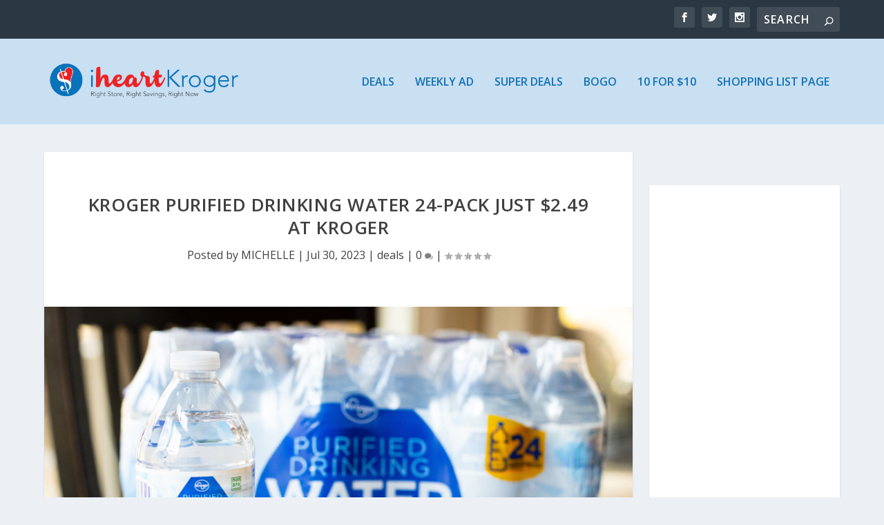

--- FILE ---
content_type: text/html; charset=utf-8
request_url: https://www.google.com/recaptcha/api2/aframe
body_size: 247
content:
<!DOCTYPE HTML><html><head><meta http-equiv="content-type" content="text/html; charset=UTF-8"></head><body><script nonce="Z_Bg-bQc-Bsw_vEdLLWR9w">/** Anti-fraud and anti-abuse applications only. See google.com/recaptcha */ try{var clients={'sodar':'https://pagead2.googlesyndication.com/pagead/sodar?'};window.addEventListener("message",function(a){try{if(a.source===window.parent){var b=JSON.parse(a.data);var c=clients[b['id']];if(c){var d=document.createElement('img');d.src=c+b['params']+'&rc='+(localStorage.getItem("rc::a")?sessionStorage.getItem("rc::b"):"");window.document.body.appendChild(d);sessionStorage.setItem("rc::e",parseInt(sessionStorage.getItem("rc::e")||0)+1);localStorage.setItem("rc::h",'1764424241659');}}}catch(b){}});window.parent.postMessage("_grecaptcha_ready", "*");}catch(b){}</script></body></html>

--- FILE ---
content_type: text/css
request_url: https://www.iheartkroger.com/wp-content/plugins/ShoppingList/public/css/slp_post.min.css?ver=1.0.2
body_size: 1138
content:
/*
 Plugin Name: Shopping List
 Author: Michelle McLain
 Version: 1.0.1
*/
:root{--site-theme-color-primary:#707070;--site-theme-color-10:#191919;--site-theme-color-20:#333333;--site-theme-color-30:#4c4c4c;--site-theme-color-40:#666666;--site-theme-color-50:#7f7f7f;--site-theme-color-60:#999999;--site-theme-color-70:#b2b2b2;--site-theme-color-80:#cccccc;--site-theme-color-90:#e5e5e5;--site-theme-color-95:#f2f2f2;--site-theme-color-96:#f4f4f4;--site-theme-color-97:#f7f7f7;--site-theme-color-98:#f9f9f9;--site-theme-color-99:#fcfcfc}.slp-item__wrapper{display:flex;flex-direction:row;margin-bottom:1em}.slp-item__wrapper a{display:inline}.slp-btn,.slp-btn:hover{width:36px;min-width:36px;height:20px;margin:10px 4px;padding:0;background-color:var(--site-theme-color-40);border-radius:5px;color:#fff}.slp-item__container{padding:.5em 4px;border-radius:8px;width:100%;background-color:var(--site-theme-color-95);border:1px solid var(--site-theme-color-90)}.slp-item__container:hover{background-color:var(--site-theme-color-90);border:1px solid var(--site-theme-color-80)}.slp-snackbar{position:fixed;bottom:0;left:50%;cursor:default;background-color:#323232;z-index:3;display:block;display:-webkit-flex;display:-ms-flexbox;display:flex;-webkit-justify-content:space-between;-ms-flex-pack:justify;justify-content:space-between;font-family:Roboto,Helvetica,Arial,sans-serif;will-change:transform;-webkit-transform:translate(0,80px);transform:translate(0,80px);transition:transform .25s cubic-bezier(.4,0,1,1);transition:transform .25s cubic-bezier(.4,0,1,1),-webkit-transform .25s cubic-bezier(.4,0,1,1);pointer-events:none}@media (max-width:479px){.slp-snackbar{width:100%;left:0;min-height:48px;max-height:80px}}@media (min-width:480px){.slp-snackbar{min-width:288px;max-width:568px;border-radius:2px;-webkit-transform:translate(-50%,80px);transform:translate(-50%,80px)}}.slp-snackbar--active{-webkit-transform:translate(0,0);transform:translate(0,0);pointer-events:auto;transition:transform .25s cubic-bezier(0,0,.2,1);transition:transform .25s cubic-bezier(0,0,.2,1),-webkit-transform .25s cubic-bezier(0,0,.2,1)}@media (min-width:480px){.slp-snackbar--active{-webkit-transform:translate(-50%,0);transform:translate(-50%,0)}}.slp-snackbar__text{padding:14px 12px 14px 24px;vertical-align:middle;color:#fff;float:left}.slp-snackbar__action,.slp-snackbar__action:hover{background:0 0;border:none;color:var(--site-theme-color-80);float:right;padding:14px 24px 14px 12px;font-family:Roboto,Helvetica,Arial,sans-serif;font-size:14px;font-weight:500;text-transform:uppercase;line-height:1;letter-spacing:0;overflow:hidden;outline:0;opacity:0;pointer-events:none;cursor:pointer;text-decoration:none;text-align:center;-webkit-align-self:center;-ms-flex-item-align:center;-ms-grid-row-align:center;align-self:center}.slp-snackbar__action::-moz-focus-inner{border:0}.slp-snackbar__action:not([aria-hidden]){opacity:1;pointer-events:auto}.slp-tooltip{-webkit-transform:scale(0);transform:scale(0);-webkit-transform-origin:top center;transform-origin:top center;z-index:999;background:rgba(97,97,97,.9);border-radius:2px;color:#fff;display:inline-block;font-size:10px;font-weight:500;line-height:14px;max-width:170px;position:fixed;top:-500px;left:-500px;padding:8px;text-align:center}.slp-tooltip.is-active{-webkit-animation:pulse .2s cubic-bezier(0,0,.2,1) forwards;animation:pulse .2s cubic-bezier(0,0,.2,1) forwards}

--- FILE ---
content_type: text/javascript
request_url: https://www.iheartkroger.com/wp-content/plugins/ShoppingList/public/js/slpPost.min.js?ver=1.0.2
body_size: 1363
content:
/*
 Plugin Name: Shopping List
 Author: Michelle McLain
 Version: 1.0.1
*/
"use strict";var slpParsePost=function(){var e=JSON.parse(slp_options.slp_custom_coupon_types),t=[];t.push({color:slp_options.slp_default_coupon_type_color});for(var n=0;n<e.length;n++)t.push({match:e[n].match.split(","),color:e[n].color,class:"slp-coupon-type-"+(n+1).toString()});var i=new RegExp(["-","–"].join("|"),"g"),s=function(e){window.slpActiveShoppingList||(window.slpActiveShoppingList=new slpShoppingList),this.innerText="✓";for(var t=this.parentElement,n=t.parentElement,i=t.querySelector(".slp-item__container"),s=i.querySelector(".slp-item").innerHTML,o=i.querySelectorAll(".slp-coupon"),l=[],a=0;a<o.length;a++)l.push({description:o[a].innerHTML,classes:o[a].classList});for(var r="Uncategorized",d=n;d.previousElementSibling;)if((d=d.previousElementSibling).matches("h1,h2,h3,h4,h5,h6")){""!=d.innerText.trim()&&(r=d.innerText);break}window.slpActiveShoppingList.addItem(s,l,r);var p="item added ("+window.slpActiveShoppingList.items.length+")";slpShowSnackbar(p,{text:"My List",callback:function(e){window.location.href=slp_options.shopping_list_page_permalink}})},o=function(e,n){if(null!==n.innerText.trim().slice(0,1).match(i)){n.classList.add("slp-coupon");for(var s=n.innerText,o=1;o<t.length;o++){var l=new RegExp(t[o].match.join("|"),"ig");if(s.match(l)){n.classList.add(t[o].class);break}}e.insertAdjacentElement("afterend",n)}else for(;n.firstChild;)n.firstChild.nodeType==Node.TEXT_NODE?(e.insertAdjacentText("afterend",n.firstChild.textContent),n.firstChild.remove()):n.firstChild.nodeType==Node.ELEMENT_NODE&&e.insertAdjacentElement("afterend",n.firstChild)};document.querySelectorAll("p.slp-parse").forEach(function(e){var t=document.createElement("span");t.classList.add("slp-item__wrapper");var n=document.createElement("span");n.classList.add("slp-item__container");var i=document.createElement("br"),l=document.createElement("span");for(l.classList.add("slp-item");e.firstChild;){if((r=e.firstChild).nodeType!=Node.TEXT_NODE&&(r.nodeType!=Node.ELEMENT_NODE||"br"===r.tagName.toLowerCase())){i=r;break}l.appendChild(r)}n.appendChild(l),n.appendChild(i);for(var a=document.createElement("span");e.firstChild;){var r;(r=e.firstChild).nodeType==Node.TEXT_NODE||r.nodeType==Node.ELEMENT_NODE&&"br"!==r.tagName.toLowerCase()?a.appendChild(r):(o(i,a),i=r,n.appendChild(i),a=document.createElement("span"))}a.firstChild&&o(i,a),e.appendChild(t),t.appendChild(n);var d=document.createElement("button");if(d.classList.add("slp-btn"),d.innerText="+",d.addEventListener("click",s),t.prepend(d),slp_options.slp_show_ad_button_tooltips){var p=document.createElement("div");p.classList.add("slp-tooltip"),p.innerText=slp_options.slp_ad_button_tooltips_text,d.insertAdjacentElement("afterend",p),d.addEventListener("mouseenter",function(e){var t=d.getBoundingClientRect(),n=t.left+t.width/2,i=p.offsetWidth/2*-1;n+i<0?(p.style.left="0",p.style.marginLeft="0"):(p.style.left=n+"px",p.style.marginLeft=i+"px"),p.style.top=t.top+t.height+10+"px",p.classList.add("is-active")}),d.addEventListener("mouseleave",function(){p.classList.remove("is-active")})}})};"complete"===document.readyState||"loading"!==document.readyState&&!document.documentElement.doScroll?slpParsePost():document.addEventListener("DOMContentLoaded",slpParsePost);

--- FILE ---
content_type: text/javascript
request_url: https://www.iheartkroger.com/wp-content/plugins/ShoppingList/public/js/slpShoppingList.min.js?ver=1.0.2
body_size: 13897
content:
/*
 Plugin Name: Shopping List
 Author: Michelle McLain
 Version: 1.0.1
*/
"use strict";var slpPanelAuxAnchor,slpStatus,slpIcons;!function(e){e[e.top=0]="top",e[e.right=1]="right",e[e.bottom=2]="bottom",e[e.left=3]="left"}(slpPanelAuxAnchor||(slpPanelAuxAnchor={})),function(e){e[e.Current=0]="Current",e[e.Purchased=1]="Purchased"}(slpStatus||(slpStatus={})),function(e){e.ADD="add",e.ARROW_DOWN="keyboard_arrow_down",e.ARROW_LEFT="keyboard_arrow_left",e.ARROW_RIGHT="keyboard_arrow_right",e.ARROW_UP="keyboard_arrow_up",e.CART="shopping_cart",e.CLOSE="close",e.DELETE="delete",e.INFO="info",e.MENU="menu",e.REMOVE="remove_circle",e.REMOVE_ALL="remove_circle_outline"}(slpIcons||(slpIcons={}));var slpShoppingList=function(){function e(){this.guid=(new Date).getTime(),this.options=new slpShoppingListOptions(this),this.items=[],this._getUserList(),this.ui=new slpUI(this),this._postInfo=null,this._postIds=null,e.toCurrency=new Intl.NumberFormat("en-US",{style:"decimal",useGrouping:!0,minimumIntegerDigits:1,minimumFractionDigits:2,maximumFractionDigits:2})}return Object.defineProperty(e.prototype,"categories",{get:function(){for(var e=[],t=new Array,s=0;s<this.items.length;s++){var i=this.items[s].category.toLowerCase(),n=e.indexOf(i);n<0?(e.push(i),t.push([this.items[s]])):t[n].push(this.items[s])}-1===e.indexOf("uncategorized")&&(e.push("uncategorized"),t.push([])),-1===e.indexOf(slpUI.statusNames[slpStatus.Purchased])&&(e.push(slpUI.statusNames[slpStatus.Purchased]),t.push([]));var a=[];for(s=0;s<e.length;s++)a.push(new slpItemCategory(this,e[s],t[s]));var l=[];return l.push("uncategorized"),l.push(slpUI.statusNames[slpStatus.Purchased]),a.sort(function(e,t){var s=l.indexOf(e.name),i=l.indexOf(t.name);return(s=-1==s?l.length-2.5:s)-(i=-1==i?l.length-2.5:i)}),a},enumerable:!0,configurable:!0}),Object.defineProperty(e.prototype,"couponTypes",{get:function(){var e=[];e.push({color:slp_options.slp_default_coupon_type_color});for(var t=JSON.parse(slp_options.slp_custom_coupon_types),s=0;s<t.length;s++)e.push({match:t[s].match.split(","),color:t[s].color,class:slpUI.classes.COUPON_TYPE_BASE+(s+1).toString()});return e},enumerable:!0,configurable:!0}),Object.defineProperty(e.prototype,"postIDs",{get:function(){for(var e=[],t=0;t<this.items.length;t++)-1===e.indexOf(this.items[t].postInfo.id)&&e.push(this.items[t].postInfo.id);return e.sort(),e},enumerable:!0,configurable:!0}),Object.defineProperty(e.prototype,"postsInfo",{get:function(){if(null===this._postInfo){this._postIds=[],this._postInfo=[];for(var e=0;e<this.items.length;e++)-1===this._postIds.indexOf(this.items[e].postID)&&(this._postIds.push(this.items[e].postID),this._postInfo.push(this.items[e].postInfo))}return this._postInfo},enumerable:!0,configurable:!0}),Object.defineProperty(e.prototype,"totalCartCost",{get:function(){for(var e=0,t=0;t<this.items.length;t++)this.items[t].status===slpStatus.Purchased&&(e+=this.items[t].cost);return e},enumerable:!0,configurable:!0}),e.prototype.getPostInfo=function(e){null===this._postInfo&&this.postsInfo;var t=this._postIds.indexOf(e);return t<0?null:this._postInfo[t]},e.prototype.getPostCategories=function(){return this.postsInfo.map(function(e){return e.categories[0].name})},e.prototype.addItem=function(e,t,s){void 0===s&&(s="Uncategorized");for(var i=new slpItem(this,e,s),n=0;n<t.length;n++)i.addCoupon(t[n]);return this.items.push(i),this._setUserList(),i},e.prototype.receive=function(e){this._parseList(e),this._setUserList(),this.ui.started&&(this.ui.resetLeftPanel(),this.ui.listUI.render())},e.prototype.save=function(){this._setUserList()},Object.defineProperty(e.prototype,"JSON",{get:function(){return JSON.stringify(this,e.stringifyReplacer)},enumerable:!0,configurable:!0}),e.prototype.clearList=function(){localStorage.removeItem(e.listStorageKey),this.items=[],this.ui.started&&this.ui.listUI.render()},e.parseHtml=function(e){var t={text:"",link:"",html:""},s=document.createElement("span");for(s.innerHTML=e,t.text=s.innerText,t.link=null;s.querySelector("a");){var i=s.querySelector("a");""!=i.innerText&&!t.link&&t.text.includes(i.innerText)&&(t.link=i.href);for(var n=i.parentElement;i.firstChild;)n.insertBefore(i.firstChild,i);n.removeChild(i)}var a=function(e){for(var t=0;t<e.children.length;t++){var s=e.children[t];if(s.innerText==e.innerText){var i=a(s);return null===i?s:i}}return null},l=a(s);return l&&(l.innerHTML=t.text),t.html=s.innerHTML.replace(t.text,"%s").trim(),t.text=t.text.trim(),t},e.stringifyReplacer=function(e,t){return e.match(/^(shoppingList|item)$/)?t.guid:(e.match(/^(ui|options|toCurrency|JSON|element|container|visible)$/)&&(t=void 0),t)},e.prototype._getUserList=function(){var t=JSON.parse(localStorage.getItem(e.listStorageKey));this._parseList(t)},e.prototype._parseList=function(e){if(this.items=[],e){this.guid=e.guid;for(var t=0;t<e.items.length;t++){var s=new slpItem(this,null,null);s.revive(e.items[t]),this.items.push(s)}}},e.prototype._setUserList=function(){localStorage.setItem(e.listStorageKey,this.JSON)},e.listStorageKey="slp-shopping-list",e}(),slpItem=function(){function e(e,t,s){this.container=void 0,this.coupons=[],this.element=void 0,this.link=null,this.shoppingList=e,null===t&&null===s||(this._originalDescription=t,this._category=s,this._status=slpStatus.Current,this._postInfo=window.slp_post,this.guid=(new Date).getTime(),this.parseHTML())}return Object.defineProperty(e.prototype,"avgCost",{get:function(){return this.cost/this._quantity},enumerable:!0,configurable:!0}),Object.defineProperty(e.prototype,"category",{get:function(){return this._status===slpStatus.Purchased?"purchased":"Uncategorized"===this._category&&this.isDeal()?"deals":this._category},set:function(e){this._category!==e&&(this._category=e,this.shoppingList.save(),this.container&&this.shoppingList.ui.listUI.moveItemToCategory(this,this._category))},enumerable:!0,configurable:!0}),Object.defineProperty(e.prototype,"cost",{get:function(){var e;return e=this._bogo?this.shoppingList.options.trueBOGO?this._price*Math.ceil(this._quantity/2):this._price*this._quantity/2:this._price*this._quantity,e-=this.couponsValue},enumerable:!0,configurable:!0}),Object.defineProperty(e.prototype,"couponsValue",{get:function(){for(var e=0,t=0;t<this.coupons.length;t++)e+=this.coupons[t].value*this.coupons[t].quantity;return Math.round(100*e)/100},enumerable:!0,configurable:!0}),Object.defineProperty(e.prototype,"hasCoupons",{get:function(){return this.coupons.length>0},enumerable:!0,configurable:!0}),Object.defineProperty(e.prototype,"htmlDescription",{get:function(){var e=document.createElement("span");return e.classList.add(slpUI.classes.ITEM),e.innerHTML=this._HTML.replace("%s",this._description),e},enumerable:!0,configurable:!0}),Object.defineProperty(e.prototype,"name",{get:function(){return"slpItem"},enumerable:!0,configurable:!0}),Object.defineProperty(e.prototype,"postInfo",{get:function(){return this._postInfo||(this._postInfo={id:"-1",title:"User Custom Items",categories:[{id:-1,name:"User Custom Items"}]}),this._postInfo},enumerable:!0,configurable:!0}),Object.defineProperty(e.prototype,"postID",{get:function(){return this.postInfo.id},enumerable:!0,configurable:!0}),Object.defineProperty(e.prototype,"postTitle",{get:function(){return this.postInfo.title},enumerable:!0,configurable:!0}),Object.defineProperty(e.prototype,"quantity",{get:function(){return this._quantity?this._quantity:0},set:function(e){if(this._quantity!==e){this._quantity=e,this.shoppingList.save();var t="."+slpUI.classes.ATTRIBUTE_QUANTITY+">input";this.element&&(this.element.querySelector(t).value=e.toString(),0==this._quantity?this.container.classList.add(slpUI.classes.IS_ZERO):this.container.classList.remove(slpUI.classes.IS_ZERO),this.checkDOM())}},enumerable:!0,configurable:!0}),Object.defineProperty(e.prototype,"description",{get:function(){return this._description},set:function(e){this._description!==e&&(this._description=e,this.shoppingList.save(),this.element&&(this.element.querySelector("."+slpUI.classes.ATTRIBUTE_ITEM_DESCRIPTION+">span").innerHTML=this.htmlDescription.innerHTML))},enumerable:!0,configurable:!0}),Object.defineProperty(e.prototype,"bogo",{get:function(){return this._bogo},set:function(e){this._bogo!==e&&(this._bogo=e,this.shoppingList.save(),this.checkDOM())},enumerable:!0,configurable:!0}),Object.defineProperty(e.prototype,"price",{get:function(){return this._price},set:function(e){this._price!==e&&(this._price=e,this.shoppingList.save(),this.element&&this.coupons.length>0&&(this.element.querySelector("."+slpUI.classes.ORIG_ITEM_COST).textContent=slpShoppingList.toCurrency.format(this._price)),this.checkDOM())},enumerable:!0,configurable:!0}),Object.defineProperty(e.prototype,"status",{get:function(){return this._status},set:function(e){this._status!==e&&(this._status=e,this.element&&(this._status===slpStatus.Purchased?(this.container.classList.add(slpUI.classes.IS_PURCHASED),this.shoppingList.ui.listUI.moveItemToCategory(this,"PURCHASED")):(this.container.classList.remove(slpUI.classes.IS_PURCHASED),this.shoppingList.ui.listUI.moveItemToCategory(this,this._category)),this.shoppingList.ui.shoppingView&&(document.querySelector("#"+slpUI.ids.CART_TOTAL_COST+">span").textContent=slpShoppingList.toCurrency.format(this.shoppingList.totalCartCost))),this.shoppingList.save())},enumerable:!0,configurable:!0}),e.prototype.isDeal=function(){return 1===this.postInfo.categories.length&&"deals"===this.postInfo.categories[0].name.toLowerCase()},Object.defineProperty(e.prototype,"visible",{get:function(){if(this.container)return!(null===this.container.offsetParent)},enumerable:!0,configurable:!0}),Object.defineProperty(e.prototype,"filteredOut",{get:function(){if(this.element){var e=this.shoppingList.ui.filter;return"all"!==e.toLowerCase()&&("deals"===e.toLowerCase()?!this.isDeal():this.postID!==e)}},enumerable:!0,configurable:!0}),e.prototype.addCoupon=function(e){var t=new slpCoupon(this,e);if(this.coupons.push(t),this.container){var s=this.container.querySelector("."+slpUI.classes.COUPONS_CONTAINER);if(s){var i=slpListUI.createCouponElement(t);s.lastElementChild.insertAdjacentElement("beforebegin",i)}else s=slpListUI.createCouponsContainerElement(this),this.container.appendChild(s)}return t},e.prototype.checkDOM=function(){var e="."+slpUI.classes.ITEM_COST+">span",t=this.container.querySelector(e);t&&(t.textContent=slpShoppingList.toCurrency.format(this.cost)),e="."+slpUI.classes.AVG_ITEM_COST+">span",(t=this.container.querySelector(e))&&(t.textContent=slpShoppingList.toCurrency.format(this.avgCost)),e="."+slpUI.classes.ATTRIBUTE_COUPON_TEXT+">span",this.container.querySelectorAll(e).forEach(function(e,t){0===t&&(e.textContent=slpUI.text.COUPON_ITEM_START_PRICE.replace("%s",(this.bogo?"BOGO and ":"")+"coupons")),1===t&&(e.textContent=slpUI.text.COUPON_ITEM_FINISH_PRICE.replace("%s",(this.bogo?"BOGO and ":"")+"coupons"))}.bind(this)),this.shoppingList.ui.listUI.updateVisibleSummary()},e.prototype.createElement=function(){if(this.shoppingList.ui.started)return this.element=slpListUI.createItemElment(this),this.element.slpItem=this,this.element},e.prototype.parseHTML=function(){var e=slpShoppingList.parseHtml(this._originalDescription);this._description=e.text,this.link=e.link,this._HTML=e.html,this._bogo=/^bogo |^bogo, | bogo | bogo,| bogo$/i.test(this._description),this._quantity=this._bogo&&this.shoppingList.options.trueBOGO?2:1;var t=/(([0-9]+)\/)?\$([0-9]*\.?[0-9]*)(\/([0-9]+))?/g.exec(this._description);this._price=0,t&&(t[2]?this._price=parseFloat(t[3])/parseFloat(t[2]):this._price=parseFloat(t[3]))},e.prototype.remove=function(){this.container&&this.container.remove(),this.shoppingList.items.splice(this.shoppingList.items.indexOf(this),1),this.shoppingList.save(),this.shoppingList.ui.listUI.checkList()},e.prototype.revive=function(e){var t=function(e,t){return t in e};for(var s in this.coupons=[],e){var i=[];if(t(e,s)&&(i=e[s]),"coupons"===s)for(var n=0;n<i.length;n++){var a=new slpCoupon(null,null);a.revive(this,i[n]),this.coupons.push(a)}else"shoppingList"!==s&&t(e,s)&&(this[s]=e[s])}return this},e}(),slpItemCategory=function(){function e(e,t,s){this._element=void 0,this.shoppingList=e,this._name=t,this._items=s}return Object.defineProperty(e.prototype,"element",{get:function(){return this._element},enumerable:!0,configurable:!0}),Object.defineProperty(e.prototype,"items",{get:function(){return this._items},enumerable:!0,configurable:!0}),Object.defineProperty(e.prototype,"name",{get:function(){return this._name},enumerable:!0,configurable:!0}),e.prototype.createElement=function(){if(this.shoppingList.ui.started)return this._element=slpListUI.createCategoryElement(this),this._element.slpItemCategory=this,this._element},e}(),slpCoupon=function(){function e(t,s){this.element=void 0,null===t&&null===s||(this._type=null,this._originalDescription=s.description,this.item=t,this._quantity=0,this.parseHTML(),s.classes&&s.classes.length>1&&(this._type=parseInt(s.classes[1].replace(e.classes.COUPON_TYPE_,""))))}return Object.defineProperty(e.prototype,"description",{get:function(){return this._description},set:function(e){this._description!==e&&(this._description=e,this.item.shoppingList.save(),this.element&&(this.element.querySelector("."+slpUI.classes.ATTRIBUTE_COUPON_DESCRIPTION+">span").innerHTML=this.description))},enumerable:!0,configurable:!0}),Object.defineProperty(e.prototype,"index",{get:function(){return this.item.coupons.indexOf(this)},enumerable:!0,configurable:!0}),Object.defineProperty(e.prototype,"name",{get:function(){return"slpCoupon"},enumerable:!0,configurable:!0}),Object.defineProperty(e.prototype,"nextCoupon",{get:function(){return this.index+1<this.item.coupons.length?this.item.coupons[this.index+1]:null},enumerable:!0,configurable:!0}),Object.defineProperty(e.prototype,"previousCoupon",{get:function(){return this.index-1>=0?this.item.coupons[this.index-1]:null},enumerable:!0,configurable:!0}),Object.defineProperty(e.prototype,"quantity",{get:function(){return this._quantity},set:function(e){this._quantity!==e&&(this._quantity=e,this.item.shoppingList.save(),this.element&&(this.element.querySelector("."+slpUI.classes.ATTRIBUTE_QUANTITY+">input").value=this.quantity.toString(),0==this._quantity?this.element.classList.add(slpUI.classes.IS_ZERO):this.element.classList.remove(slpUI.classes.IS_ZERO),this.item.checkDOM()))},enumerable:!0,configurable:!0}),Object.defineProperty(e.prototype,"type",{get:function(){return this._type},enumerable:!0,configurable:!0}),Object.defineProperty(e.prototype,"value",{get:function(){return this._value},set:function(e){if(this._value!==e&&(this._value=e,this.item.shoppingList.save(),this.element)){var t=this.element.querySelector("."+slpUI.classes.ATTRIBUTE_COST);t.classList.add(slpUI.classes.IS_NEGATIVE),t.querySelector("span").textContent=slpShoppingList.toCurrency.format(this.value),this.item.checkDOM()}},enumerable:!0,configurable:!0}),e.prototype.parseHTML=function(){var e=slpShoppingList.parseHtml(this._originalDescription);this._description=e.text,this.link=e.link,this._HTML=e.html;var t=/B([0-9]?)G([0-9]?)/i.exec(this._description);if(t)this._value=this.item.price*parseInt(t[2]);else{var s=/(([0-9]+)\/)?\$([0-9]*\.?[0-9]*)(\/([0-9]+))?/g.exec(this._description);s&&(this._value=parseFloat(s[3]))}isNaN(this._value)&&(this._value=0)},e.prototype.remove=function(){if(this.element&&this.element.remove(),this.item.coupons.splice(this.item.coupons.indexOf(this),1),0===this.item.coupons.length){var e=this.item.container.querySelector("."+slpUI.classes.COUPONS_CONTAINER);e.style.height=e.offsetHeight+"px",setTimeout(function(){e.style.height="0"},0),setTimeout(function(){e.remove()},1500)}this.item.shoppingList.save(),this.item.checkDOM()},e.prototype.revive=function(e,t){for(var s in t)s in t&&(this[s]=t[s]);return this.item=e,this},e.classes={COUPON_TYPE_:"slp-coupon-type-"},e}(),slpUI=function(){function e(e){this.hasHistoryForward=[!1,!1,!1],this.shoppingList=e,this._edit=!1,this._element=null,this._currentStatus=slpStatus.Current,this._filter="All",this._started=!1,this._initialized=!1,this._deleteMode=!1,this._shoppingView=!1,this.openPanels=[],history.replaceState({stateIndex:0},document.title)}return Object.defineProperty(e.prototype,"currentStatus",{get:function(){return this._currentStatus},set:function(t){if(this._currentStatus!=t){switch(t){case slpStatus.Current:this.listUI.container.classList.remove(e.classes.PURCHASED_LIST);break;case slpStatus.Purchased:this.listUI.container.classList.add(e.classes.PURCHASED_LIST)}this._currentStatus=t,this.centerPanel.headerMain.title=this.listUI.currentListTitle,this.listUI.checkList()}},enumerable:!0,configurable:!0}),Object.defineProperty(e.prototype,"deleteMode",{get:function(){return this._deleteMode},set:function(t){t!==this._deleteMode&&(t?(this.centerPanel.headerDelete.show(),this.listUI.container.classList.add(e.classes.DELETE_MODE)):(this.centerPanel.headerDelete.hide(),this.listUI.container.classList.remove(e.classes.DELETE_MODE)),this._deleteMode=t)},enumerable:!0,configurable:!0}),Object.defineProperty(e.prototype,"filter",{get:function(){return this._filter},set:function(t){if(this._filter!=t){this._filter=t,this.centerPanel.headerMain.title=this.listUI.currentListTitle;for(var s=0;s<this.shoppingList.items.length;s++){var i=this.shoppingList.items[s],n=i.container;i.filteredOut?n.classList.add(e.classes.IS_FILTERED):n.classList.remove(e.classes.IS_FILTERED)}this.listUI.checkList()}},enumerable:!0,configurable:!0}),Object.defineProperty(e.prototype,"shoppingView",{get:function(){return this._shoppingView},set:function(t){if(t!==this._shoppingView){t?(document.querySelector("#"+e.ids.CART_TOTAL_COST+" span").textContent=slpShoppingList.toCurrency.format(this.shoppingList.totalCartCost),this.listUI.container.classList.add(e.classes.SHOPPING_VIEW),this.centerPanel.headerShop.show()):(this.listUI.container.classList.remove(e.classes.SHOPPING_VIEW),this.centerPanel.headerShop.hide());var s="."+e.classes.ATTRIBUTE_QUANTITY+">input";t?this.listUI.container.querySelectorAll(s).forEach(function(e){e.setAttribute("disabled",null)}):this.listUI.container.querySelectorAll(s).forEach(function(e){e.removeAttribute("disabled")}),this._shoppingView=t,this.listUI.checkList()}},enumerable:!0,configurable:!0}),Object.defineProperty(e.prototype,"started",{get:function(){return this._started},enumerable:!0,configurable:!0}),Object.defineProperty(e.prototype,"initialized",{get:function(){return this._initialized},enumerable:!0,configurable:!0}),e.prototype.callServer=function(e,t){var s=new XMLHttpRequest;return new Promise(function(i,n){s.onreadystatechange=function(){if(s.readyState===XMLHttpRequest.DONE)if(s.status>=200&&s.status<=300){var t=this.responseText,a=JSON.parse(t);a?a.request==e&&"success"==a.result?i({status:s.status,data:a.data}):(201===s.status&&(window.slp_telemetry=a.data),n({status:s.status,errorMessage:a.errorMessage})):n({status:s.status,errorMessage:"bad json"})}else n({status:s.status,errorMessage:s.statusText})},s.open("POST",window.location.href,!0),s.setRequestHeader("Content-Type","application/json"),s.send(JSON.stringify({command:e,data:t}))})},e.prototype.initialize=function(t){for(this._element=t;t.firstChild;)t.removeChild(t.firstChild);var s=document.createElement("div");s.id=e.ids.PANEL_LEFT,t.appendChild(s),this.leftPanel=new slpPanelAux(this,s,slpPanelAuxAnchor.left),(s=document.createElement("div")).id=e.ids.PANEL_CENTER,t.appendChild(s),this.centerPanel=new slpShoppingListPanel(this,s),(s=document.createElement("div")).id=e.ids.PANEL_RIGHT,t.appendChild(s),this.rightPanel=new slpPanelAux(this,s,slpPanelAuxAnchor.right),(s=document.createElement("div")).id=e.ids.PANEL_MENU,document.body.firstElementChild.appendChild(s),this.menuPanel=new slpPanelAux(this,s,slpPanelAuxAnchor.top);var i=document.querySelector("header"),n=slpFormFactory.createButton({icon:slpIcons.MENU});return n.id=e.ids.MENU_BUTTON,i.appendChild(n),this.menuPanelTrigger=n,(s=document.createElement("div")).id=e.ids.VISIBLE_SUMMARY,this.visibleItemCountEl=document.createElement("span"),this.visibleItemCountEl.id=e.ids.VISIBLE_COUNT,s.appendChild(this.visibleItemCountEl),this.visibleItemCostEl=document.createElement("span"),this.visibleItemCostEl.id=e.ids.VISIBLE_COST,s.appendChild(this.visibleItemCostEl),document.body.querySelector("main").appendChild(s),this._initialized=!0,this},e.prototype.start=function(){if(!this._element)throw new Error("Must initialie UI before starting.");return this.menuPanelTrigger.addEventListener("click",function(e){this.menuPanel.show()}.bind(this)),this.startMenuAuxPanel(),this.startLeftAuxPanel(),this.rightPanel.action={text:"Done",icon:slpIcons.ARROW_RIGHT,callback:this.rightPanel.hide},document.body.addEventListener("click",function(e){e.srcElement===document.body&&this.openPanels.length&&this.openPanels[this.openPanels.length-1].hide()}.bind(this)),window.addEventListener("popstate",function(e){this.openPanels.length>e.state.stateIndex&&this.openPanels[this.openPanels.length-1].hide()}.bind(this)),this.listUI=new slpListUI(this),this._started=!0,this.listUI.render(),this},e.prototype.resetLeftPanel=function(){this.leftPanel.clear(),this.startLeftAuxPanel()},e.prototype.startMenuAuxPanel=function(){this.menuPanel.title="Shopping List",this.menuPanel.action={text:"",icon:slpIcons.MENU,callback:this.menuPanel.hide},this.menuPanel.addList(null,[{val:"transfer".toString(),key:"Transfer List",icon:"transfer_list"},{val:"receive".toString(),key:"Receive List",icon:"receive_list"},{val:"clear".toString(),key:"Clear List",icon:"clear_list"}],function(e){var t=this;switch(e.srcElement.getAttribute("data-val")){case"clear":this.shoppingList.clearList();break;case"transfer":this.callServer("transfer",this.shoppingList.JSON).then(function(e){slpShowDialog(e.data.code,"<p>Select receive and enter the code above on another device in the next five minutes to transfer your list.</p>")}).catch(function(e){slpShowSnackbar("Error: "+e.errorMessage)});break;case"receive":var s=prompt("Please enter your code:","");if(""===s)return;this.callServer("receive",s.toUpperCase()).then(function(e){t.shoppingList.receive(e.data)}).catch(function(e){slpShowSnackbar("Error: "+e.errorMessage)})}this.menuPanel.hide()}.bind(this),null,["app-menu"]),this.menuPanel.addList(null,[{val:"shopping".toString(),key:"Shopping View",icon:"not_checked"}],function(e){for(var t=e.srcElement;"li"!=t.tagName.toLowerCase()&&t.parentElement;)t=t.parentElement;this.shoppingView="shopping"==t.getAttribute("data-val"),t.setAttribute("data-val",this.shoppingView?"planning":"shopping"),t.querySelector("i").textContent=this.shoppingView?"checked":"not_checked"}.bind(this),null,["app-menu"]),this.menuPanel.addList(null,[{val:this.shoppingList.options.trueBOGO?"false":"true",key:"True BOGO",icon:this.shoppingList.options.trueBOGO?"checked":"not_checked"}],function(e){for(var t=e.srcElement;"li"!=t.tagName.toLowerCase()&&t.parentElement;)t=t.parentElement;this.shoppingList.options.trueBOGO="true"==t.getAttribute("data-val"),t.setAttribute("data-val",this.shoppingList.options.trueBOGO?"false":"true"),t.querySelector("i").textContent=this.shoppingList.options.trueBOGO?"checked":"not_checked"}.bind(this),null,["app-menu"]),""!=slp_options.shopping_help_page_permalink&&this.menuPanel.addList(null,[{val:"help".toString(),key:"Help",icon:"help"}],function(e){window.open(slp_options.shopping_help_page_permalink,"_blank"),this.menuPanel.hide()}.bind(this),null,["app-menu"]),this.menuPanel.addList(null,[{val:"print".toString(),key:"Print List",icon:"print"}],function(e){setTimeout(window.print,1),this.menuPanel.hide(),window.print()}.bind(this),null,["app-menu"])},e.prototype.startLeftAuxPanel=function(){this.leftPanel.title="Select List:",this.leftPanel.action={text:"",icon:slpIcons.CLOSE,callback:this.leftPanel.hide},this.leftPanel.addList("Lists:",[{val:slpStatus.Current.toString(),key:"Current"},{val:slpStatus.Purchased.toString(),key:"Purchased"}],function(e){this.currentStatus=parseInt(e.srcElement.getAttribute("data-val")),this.leftPanel.hide()}.bind(this),this._currentStatus.toString());for(var e=[{val:"All",key:"All"}],t=!1,s=function(s){if(i.shoppingList.items[s].isDeal())t||(e.splice(1,0,{val:"Deals",key:"Deals"}),t=!0);else{var n={val:i.shoppingList.items[s].postInfo.id,key:i.shoppingList.items[s].postInfo.title};0==e.filter(function(e){return e.key==n.key}).length&&e.push(n)}},i=this,n=0;n<this.shoppingList.items.length;n++)s(n);this.leftPanel.addList("Filters:",e,function(e){this.filter=e.srcElement.getAttribute("data-val"),this.leftPanel.hide()}.bind(this),e[0].val)},e.createHeaderButton=function(e,t,s){return void 0===t&&(t=void 0),void 0===s&&(s=!0),slpFormFactory.createButton({classes:[slpShoppingListPanelHeader.classes.PANEL_HEADER_BASE+slpShoppingListPanelHeader.classes._BUTTON],text:e,icon:t,iconOnLeft:s})},e.createHeaderSpan=function(e,t,s){void 0===t&&(t=void 0),void 0===s&&(s=!0);var i=slpFormFactory.createButton({classes:[slpShoppingListPanelHeader.classes.PANEL_HEADER_BASE+slpShoppingListPanelHeader.classes._TEXT],text:e,icon:t,iconOnLeft:s}),n=document.createElement("span");for(n.classList.add(slpShoppingListPanelHeader.classes.PANEL_HEADER_BASE+slpShoppingListPanelHeader.classes._TEXT);i.firstElementChild;)n.appendChild(i.firstElementChild);return n},e.attributes={CATEGORY:"data-category",DATA_FOR:"data-for"},e.classes={DELETE_MODE:"is-delete-mode",COUPON_TYPE_BASE:"slp-coupon-type-",PURCHASED_LIST:"is-purchased-list",SHOPPING_VIEW:"is-shopping-view",COUPONS_CONTAINER:"slp-coupons__container",COUPON_CONTAINER:"slp-coupon__container",CATEGORY_CONTAINER:"slp-category__container",CATEGORY_WRAPPER:"slp-category__wrapper",CATEGORY:"slp-category",ELEMENT_CONTAINER:"slp-element__container",ICONS:"slp-icons",ITEM:"slp-item",ITEM_CONTAINER:"slp-item__container",ITEM_COUPON_LIST:"slp-item-coupon-list",ITEM_COUPON_LIST_ITEM:"slp-item-coupon-list-item",PANEL_ROW:"panel-row",PANEL_SUBHEADER:"panel-subheader",ATTRIBUTE:"slp-att",ATTRIBUTE_DEL_AND_QTY:"slp-att-del-and-qty",ATTRIBUTE_DELETE:"slp-att-del",ATTRIBUTE_QUANTITY:"slp-att-qty",ATTRIBUTE_ITEM_DESCRIPTION:"slp-item-att-desc",ATTRIBUTE_COUPON_DESCRIPTION:"slp-coupon-att-desc",ATTRIBUTE_COUPON_TEXT:"slp-coupon-att-text",ATTRIBUTE_COST:"slp-att-cost",ITEM_COST:"slp-item-cost",ORIG_ITEM_COST:"slp-orig-item-cost",AVG_ITEM_COST:"slp-avg-item-cost",ITEM_BUTTON:"slp-item-button",IS_EMPTY:"is-empty",IS_FILTERED:"is-filtered",IS_PURCHASED:"is-purchased",IS_NEGATIVE:"is-negative",IS_ZERO:"is-zero",BUTTON:"slp-button",BUTOTN_ICON_CONTAINER:"slp-button-icon__container",BUTTON_TEXT_CONTAINER:"slp-button-text__container"},e.ids={CART_TOTAL_COST:"cart-total",EDIT_BUTTON:"edit",LIST_BUTTON:"my list",MENU_BUTTON:"menu",NEW_BUTTON:"new",PANEL_LEFT:"panel-left",PANEL_MENU:"panel-menu",PANEL_CENTER:"panel-center",PANEL_RIGHT:"panel-right",SHOP_PANEL_HEADER:"shop-panel-header",VISIBLE_COST:"slp-visible-cost",VISIBLE_COUNT:"slp-visible-count",VISIBLE_COUNT_LABEL:"slp-visible-count-label",VISIBLE_SUMMARY:"slp-visible-summary"},e.statusNames={0:"current",1:"purchased"},e.text={COUPON_ITEM_START_PRICE:"Original item price (before %s)",COUPON_ITEM_FINISH_PRICE:"Average per-item price (after %s)"},e}(),slpListUI=function(){function e(e){this.ui=e,this.shoppingList=e.shoppingList,this._element=e.centerPanel.content,this._container=null}return Object.defineProperty(e.prototype,"container",{get:function(){return this._container},enumerable:!0,configurable:!0}),Object.defineProperty(e.prototype,"currentListTitle",{get:function(){return(this.ui.currentStatus==slpStatus.Current?"Current":"Purchased")+" ("+(isNaN(parseInt(this.ui.filter))?this.ui.filter:this.shoppingList.getPostInfo(this.ui.filter).title)+")"},enumerable:!0,configurable:!0}),Object.defineProperty(e.prototype,"visibleItemCost",{get:function(){for(var e=this.getVisibleItems(),t=0,s=0;s<e.length;s++)t+=e[s].cost;return t},enumerable:!0,configurable:!0}),e.prototype.checkList=function(){0==this.shoppingList.items.length&&slp_options.slp_empty_list_banner.length>0&&slpShowDialog("Empty List",slp_options.slp_empty_list_banner),this._container.querySelectorAll("."+slpUI.classes.CATEGORY_CONTAINER).forEach(function(e){e.classList.remove(slpUI.classes.IS_EMPTY);for(var t=e.querySelectorAll("."+slpUI.classes.ELEMENT_CONTAINER),s=!1,i=0;i<t.length;i++){var n=t[i];if(n.offsetWidth||n.offsetHeight||n.getClientRects().length){s=!0;break}}s?e.classList.remove(slpUI.classes.IS_EMPTY):e.classList.add(slpUI.classes.IS_EMPTY)}),this.updateVisibleSummary()},e.prototype.updateVisibleSummary=function(){this.ui.visibleItemCountEl.innerHTML=this.getVisibleItems().length.toString()+'<span id="'+slpUI.ids.VISIBLE_COUNT_LABEL+'">items</span> ',this.ui.visibleItemCostEl.textContent=slpShoppingList.toCurrency.format(this.visibleItemCost)},e.prototype.clear=function(){if(null!==this._container)for(;this._container.firstChild;)this._container.firstChild.remove()},e.prototype.getVisibleItems=function(){for(var e=[],t=0;t<this.shoppingList.items.length;t++)this.shoppingList.items[t].visible&&e.push(this.shoppingList.items[t]);return e},e.prototype.moveItemToCategory=function(t,s){var i=t.container,n=this._element.querySelector("div."+slpUI.classes.CATEGORY_CONTAINER+"["+slpUI.attributes.CATEGORY+'="'+s.toLowerCase()+'"]');if(null===n){t.container.remove(),n=e.createCategoryElement(new slpItemCategory(this.shoppingList,s,[t]));var a=this._element.querySelector("div."+slpUI.classes.CATEGORY_CONTAINER+"["+slpUI.attributes.CATEGORY+'="uncategorized"]');a.parentElement.insertBefore(n,a)}else n.firstElementChild.insertAdjacentElement("afterend",i),n.classList.remove(slpUI.classes.IS_EMPTY);this.checkList()},e.prototype.nextVisibleItem=function(e){var t=e.element;if(t.nextElementSibling)return t.nextElementSibling.slpItem;for(var s=t.parentElement;s.nextElementSibling;)if(!s.nextElementSibling.classList.contains(slpUI.classes.IS_EMPTY))return s.nextElementSibling.children[1].slpItem;return null},e.prototype.previousVisibleItem=function(e){var t=e.element;if(t.previousElementSibling&&!t.previousElementSibling.classList.contains(slpUI.classes.CATEGORY_WRAPPER))return t.previousElementSibling.slpItem;for(var s=t.parentElement;s.previousElementSibling;)if(!s.previousElementSibling.classList.contains(slpUI.classes.IS_EMPTY))return s.previousElementSibling.children[1].slpItem;return null},e.prototype.removeVisible=function(){this.shoppingList.items.filter(function(e){return e.visible}).forEach(function(e){e.remove()}),this.checkList()},e.prototype.render=function(){null===this._container&&(this._container=document.createElement("div"),this._container.classList.add("slp-list__container"),this._element.appendChild(this._container)),this.clear(),this.ui.centerPanel.headerMain.title=this.currentListTitle;for(var e=this.shoppingList.categories,t=0;t<e.length;t++)this._container.appendChild(e[t].createElement());this.checkList()},e.createCategoryElement=function(e){var t=e.name,s=document.createElement("div");s.classList.add(slpUI.classes.CATEGORY_CONTAINER),s.setAttribute(slpUI.attributes.CATEGORY,t.toLowerCase());var i=document.createElement("div");i.classList.add(slpUI.classes.CATEGORY_WRAPPER),s.appendChild(i);var n=document.createElement("div");n.classList.add(slpUI.classes.CATEGORY);var a=document.createElement("span");a.textContent=t,n.appendChild(a),i.appendChild(n);for(var l=0;l<e.items.length;l++)s.appendChild(e.items[l].createElement());return s},e.createItemElment=function(t){var s=document.createElement("div");s.classList.add(slpUI.classes.ELEMENT_CONTAINER),0==t.quantity&&s.classList.add(slpUI.classes.IS_ZERO),t.container=s,t.status===slpStatus.Purchased&&s.classList.add(slpUI.classes.IS_PURCHASED),t.filteredOut&&s.classList.add(slpUI.classes.IS_FILTERED),s.addEventListener("click",function(e){t.shoppingList.ui.shoppingView&&(t.status=t.status===slpStatus.Current?slpStatus.Purchased:slpStatus.Current)});var i=document.createElement("div");return i.classList.add(slpUI.classes.ITEM_CONTAINER),s.appendChild(i),t.element=i,i.appendChild(e.createDeleteAndQuantity(t)),i.appendChild(e.createItemDescription(t)),i.appendChild(e.createCalculatedCost(t.cost,slpUI.classes.ITEM_COST)),i.appendChild(e.createItemInfoButton(t)),t.coupons.length>0&&s.appendChild(e.createCouponsContainerElement(t)),s},e.createDeleteAndQuantity=function(t){var s,i=document.createElement("div");return(s=i.classList).add.apply(s,[slpUI.classes.ATTRIBUTE,slpUI.classes.ATTRIBUTE_DEL_AND_QTY]),i.appendChild(e.createDeleteButton(t)),i.appendChild(e.createQuantity(t)),i},e.createDeleteButton=function(e){var t,s=document.createElement("div");return(t=s.classList).add.apply(t,[slpUI.classes.ATTRIBUTE,slpUI.classes.ATTRIBUTE_DELETE]),s.appendChild(slpFormFactory.createButton({classes:[slpUI.classes.ITEM_BUTTON],icon:slpIcons.REMOVE,callback:function(t){e.remove()}})),s},e.createQuantity=function(e){var t,s="slpItem"===e.name?e:e.item,i="slpCoupon"===e.name?e:null,n=s.shoppingList.ui.listUI,a=document.createElement("div");(t=a.classList).add.apply(t,[slpUI.classes.ATTRIBUTE,slpUI.classes.ATTRIBUTE_QUANTITY]);var l=document.createElement("input");l.type="number",l.value=e.quantity.toString();return l.addEventListener("focus",function(e){n._selectText(this),l.classList.add("is-editing")}),l.addEventListener("blur",function(t){var s,i;s=l.value,i=parseInt(s),isNaN(i)?l.value=e.quantity.toString():e.quantity!==i&&(e.quantity=i,l.value=e.quantity.toString()),l.classList.remove("is-editing")}),l.addEventListener("keydown",function(t){var a=null,l="."+slpUI.classes.ATTRIBUTE_QUANTITY+" input",o=null,r=!1,c={TAB:9,ENTER:13,D:68};t.ctrlKey&&t.which===c.D&&(r=!0),t.shiftKey&&t.which===c.TAB?(t.preventDefault(),t.altKey||"slpCoupon"!==e.name||(a=i.previousCoupon),null===a&&(a=s,"slpItem"===e.name&&(a=n.previousVisibleItem(s),!t.altKey&&a.coupons.length>0&&(a=a.coupons[a.coupons.length-1])))):r||[c.TAB,c.ENTER].indexOf(t.which)>-1?(t.preventDefault(),t.altKey||"slpCoupon"!==e.name||(a=i.nextCoupon),null===a&&(t.altKey||"slpItem"!==e.name||s.coupons.length>0&&(a=s.coupons[0]),(t.altKey||null===a)&&(a=n.nextVisibleItem(s)))):[48,49,50,51,52,53,54,55,56,57,37,39,8,46].indexOf(t.which)<0&&t.preventDefault(),null!==a&&(o=a.element.querySelector(l)),t.ctrlKey&&t.which===c.D&&(t.preventDefault(),e.remove()),o&&o.focus()}),a.appendChild(l),a},e.createItemDescription=function(e){var t,s=document.createElement("div");return(t=s.classList).add.apply(t,[slpUI.classes.ATTRIBUTE,slpUI.classes.ATTRIBUTE_ITEM_DESCRIPTION]),s.appendChild(e.htmlDescription),s},e.createCouponDescription=function(e){var t,s=document.createElement("div");(t=s.classList).add.apply(t,[slpUI.classes.ATTRIBUTE,slpUI.classes.ATTRIBUTE_COUPON_DESCRIPTION]);var i=document.createElement("span");if(null===e.link)i.textContent=e.description;else{var n=document.createElement("a");n.href=e.link,n.innerText=e.description,n.target="_blank",i.appendChild(n)}return s.appendChild(i),i.classList.add("slp-coupon"),null!==e.type&&i.classList.add("slp-coupon-type-"+e.type.toString()),s},e.createCouponText=function(e){var t,s=document.createElement("div");(t=s.classList).add.apply(t,[slpUI.classes.ATTRIBUTE,slpUI.classes.ATTRIBUTE_COUPON_TEXT]);var i=document.createElement("span");return i.textContent=e,s.appendChild(i),s},e.createCalculatedCost=function(e,t){var s,i=document.createElement("div");(s=i.classList).add.apply(s,[slpUI.classes.ATTRIBUTE,slpUI.classes.ATTRIBUTE_COST]),t&&i.classList.add(t);var n=document.createElement("span");return n.innerText=slpShoppingList.toCurrency.format(Math.abs(e)),e<0&&i.classList.add(slpUI.classes.IS_NEGATIVE),i.appendChild(n),i},e.createItemInfoButton=function(e){var t,s=document.createElement("div");return(t=s.classList).add.apply(t,["slp-item-att","slp-item-att-info"]),s.appendChild(slpFormFactory.createButton({classes:[slpUI.classes.ITEM_BUTTON],icon:slpIcons.INFO,callback:function(t){t.stopPropagation(),this.showItemInfoPanel(e)}.bind(e.shoppingList.ui.listUI)})),s},e.createCouponsContainerElement=function(t){var s=t.coupons,i=document.createElement("div");i.classList.add(slpUI.classes.COUPONS_CONTAINER),i.appendChild(e.createItemOriginalPrice(t));for(var n=0;n<s.length;n++)i.appendChild(e.createCouponElement(s[n]));return i.appendChild(e.createItemAverageSellPrice(t)),i},e.createItemOriginalPrice=function(e){var t=document.createElement("div");return t.classList.add(slpUI.classes.COUPON_CONTAINER),t.appendChild(this.createCouponText(slpUI.text.COUPON_ITEM_START_PRICE.replace("%s",(e.bogo?"BOGO and ":"")+"coupons"))),t.appendChild(this.createCalculatedCost(e.price,slpUI.classes.ORIG_ITEM_COST)),t},e.createItemAverageSellPrice=function(e){var t=document.createElement("div");return t.classList.add(slpUI.classes.COUPON_CONTAINER),t.appendChild(this.createCouponText(slpUI.text.COUPON_ITEM_FINISH_PRICE.replace("%s",(e.bogo?"BOGO and ":"")+"coupons"))),t.appendChild(this.createCalculatedCost(e.avgCost,slpUI.classes.AVG_ITEM_COST)),t},e.createCouponElement=function(t){var s=document.createElement("div");s.classList.add(slpUI.classes.COUPON_CONTAINER),0==t.quantity&&s.classList.add(slpUI.classes.IS_ZERO),t.element=s,s.appendChild(e.createDeleteAndQuantity(t)),s.appendChild(e.createCouponDescription(t));var i=e.createCalculatedCost(t.value);return i.classList.add(slpUI.classes.IS_NEGATIVE),s.appendChild(i),s},e.prototype.showItemInfoPanel=function(e){for(;this.ui.rightPanel.content.firstChild;)this.ui.rightPanel.content.firstChild.remove();var t=document.createElement("div");t.style.padding="0 20px",this.ui.rightPanel.content.appendChild(t),void 0===e?(e=new slpItem(this.shoppingList,"",void 0),this.ui.rightPanel.title="New Item"):this.ui.rightPanel.title="Item Details";var s=document.createElement("div");s.classList.add(slpUI.classes.PANEL_ROW),s.style.justifyContent="flex-end",t.appendChild(s);var i=document.createElement("div"),n=slpUI.createHeaderButton("Delete Item",slpIcons.DELETE,!1);n.addEventListener("click",function(t){e.remove(),this.ui.rightPanel.hide()}.bind(this)),i.appendChild(n),s.appendChild(i);var a=slpFormFactory.createTextfield({multiline:!0,id:"description",label:"Description",sourceObj:e,sourcekey:"description"});t.appendChild(a);var l=document.createElement("div");l.classList.add(slpUI.classes.PANEL_ROW),t.appendChild(l);var o=slpFormFactory.createTextfield({numeric:!0,min:0,step:.01,id:"price",label:"Unit Price",sourceObj:e,sourcekey:"price"});l.appendChild(o);var r=slpFormFactory.createCheckbox({id:"bogo",label:"BOGO",sourceObj:e,sourcekey:"bogo"});r.style.flex="0 0 33%",r.style.minWidth="120px",l.appendChild(r);var c=document.createElement("div");c.classList.add(slpUI.classes.PANEL_ROW),t.appendChild(c);var p=slpFormFactory.createTextfield({numeric:!0,min:0,step:1,id:"quantity",label:"Quantity",sourceObj:e,sourcekey:"quantity"});c.appendChild(p);var d=slpFormFactory.createCheckbox({id:"purchased",label:"Purchased",sourceObj:e,sourcekey:"purchased"});d.style.flex="0 0 33%",d.style.minWidth="120px",c.appendChild(d);var u=this.shoppingList.categories;u.pop();var h=u.map(function(e){return{key:e.name.toLowerCase(),val:e.name.toUpperCase()}}),m=slpFormFactory.createSelect({id:"category",label:"Category",sourceObj:e,sourcekey:"category",dataList:h});t.appendChild(m);var E=document.createElement("div");E.classList.add(slpUI.classes.PANEL_SUBHEADER);var _=document.createElement("span");_.textContent="Coupons",E.appendChild(_),this.ui.rightPanel.content.appendChild(E),(t=document.createElement("div")).style.padding="0 20px",this.ui.rightPanel.content.appendChild(t);var f=document.createElement("ul");f.classList.add(slpUI.classes.ITEM_COUPON_LIST),t.appendChild(f);var L,I=function(e){var t=document.createElement("li");t.classList.add(slpUI.classes.ITEM_COUPON_LIST_ITEM);var s=document.createElement("span");return s.classList.add("slp-coupon"),null!==e.type&&s.classList.add("slp-coupon-type-"+e.type.toString()),s.textContent=e.description,t.appendChild(s),t.coupon=e,t.addEventListener("click",function(e){v(t.coupon)}),f.appendChild(t),t};e.coupons.forEach(function(e){I(e)});var g=void 0,v=function(s){if(L!==s){var i;null===(L=s)?(g=void 0,i=!0):(g=e.coupons.indexOf(L),i=!1),f.querySelectorAll("li").forEach(function(e){e.coupon===L?e.classList.add("is-selected"):e.classList.remove("is-selected")}),C.disabled=i;var n=function(e,s){var n=t.querySelector("#"+e);n.disabled=i,i?n.parentElement.classList.remove(slpFormFactory.classes.IS_DIRTY):n.parentElement.classList.add(slpFormFactory.classes.IS_DIRTY),n.value=s},a={description:"",value:"",quantity:""};i||(a.description=L.description,a.quantity=L.quantity.toString(),a.value=L.value.toString()),n("coupon-description",a.description),n("coupon-value",a.value),n("coupon-quantity",a.quantity)}};(s=document.createElement("div")).classList.add(slpUI.classes.PANEL_ROW),t.appendChild(s);var T=document.createElement("div");(n=slpUI.createHeaderButton("Coupon",slpIcons.ADD,!0)).addEventListener("click",function(t){var s=e.addCoupon({description:"New Coupon",classes:[]});e.shoppingList.save();var i=I(s);f.scrollTo(0,f.scrollHeight),i.click()}.bind(this)),T.appendChild(n),s.appendChild(T),i=document.createElement("div");var C=slpUI.createHeaderButton("Coupon",slpIcons.DELETE,!1);C.addEventListener("click",function(t){f.querySelector("li:nth-child("+(g+1).toString()+")").remove(),L.remove(),g<e.coupons.length?v(e.coupons[g]):e.coupons.length>0?v(e.coupons[e.coupons.length-1]):v(null)}.bind(this)),i.appendChild(C),s.appendChild(i);a=slpFormFactory.createTextfield({multiline:!0,id:"coupon-description",label:"Coupon Description",sourceObj:null,sourcekey:"description",changeCallback:function(e,t){L.description=t,f.querySelector("li:nth-child("+(g+1).toString()+") span").textContent=L.description}}),0===e.coupons.length?a.querySelector("textarea").disabled=!0:a.classList.add(slpFormFactory.classes.IS_DIRTY),t.appendChild(a),(l=document.createElement("div")).classList.add(slpUI.classes.PANEL_ROW),t.appendChild(l);o=slpFormFactory.createTextfield({numeric:!0,min:0,step:.01,id:"coupon-value",label:"Coupon Value (positive value is savings)",sourceObj:null,sourcekey:"value",changeCallback:function(e,t){L.value=parseFloat(t)}}),l.appendChild(o);var y=document.createElement("div");y.style.flex="0 0 33%",y.style.minWidth="120px",l.appendChild(y),(c=document.createElement("div")).classList.add(slpUI.classes.PANEL_ROW),t.appendChild(c);p=slpFormFactory.createTextfield({numeric:!0,min:0,step:1,id:"coupon-quantity",label:"Coupon Quantity",sourceObj:null,sourcekey:"quantity",changeCallback:function(e,t){L.quantity=parseInt(t)}}),c.appendChild(p),(y=document.createElement("div")).style.flex="0 0 33%",y.style.minWidth="120px",c.appendChild(y),e.coupons.length>0?f.querySelector("li:first-child").click():v(null),this.ui.rightPanel.show()},e.prototype._selectText=function(e){if("input"===e.tagName.toLowerCase())e.select();else if(window.getSelection){var t=window.getSelection(),s=document.createRange();s.selectNodeContents(e),t.removeAllRanges(),t.addRange(s)}else console.warn("Could not select text in node: Unsupported browser.")},e}(),slpShoppingListPanel=function(){function e(t,s){var i;this.ui=t,this.element=s,(i=this.element.classList).add.apply(i,[e.classes.PANEL]),this.headerDelete=new slpShoppingListPanelHeaderAlt("edit-panel-header"),this.element.appendChild(this.headerDelete.element);var n=slpUI.createHeaderButton("All",slpIcons.REMOVE_ALL,!1);n.addEventListener("click",function(e){this.ui.deleteMode=!1,this.ui.listUI.removeVisible()}.bind(this)),this.headerDelete.headerRight.appendChild(n),(n=slpUI.createHeaderButton("Done",slpIcons.ARROW_RIGHT,!1)).addEventListener("click",function(e){this.ui.deleteMode=!1}.bind(this)),this.headerDelete.headerRight.appendChild(n),this.headerShop=new slpShoppingListPanelHeaderAlt(slpUI.ids.SHOP_PANEL_HEADER),this.element.appendChild(this.headerShop.element);var a=slpUI.createHeaderSpan("SHOPPING");this.headerShop.headerLeft.appendChild(a),a=slpUI.createHeaderSpan("total:",slpIcons.CART),this.headerShop.headerRight.appendChild(a),(a=slpUI.createHeaderSpan(slpShoppingList.toCurrency.format(0))).id=slpUI.ids.CART_TOTAL_COST,this.headerShop.headerRight.appendChild(a),this.headerMain=new slpShoppingListPanelHeader(this),this.content=document.createElement("div"),this.content.classList.add(e.classes.PANEL_SCROLL),this.element.appendChild(this.content)}return e.classes={PANEL:"panel",PANEL_SCROLL:"panel__scroll"},e}(),slpShoppingListPanelHeader=function(){function e(t){this.panel=t,this.element=document.createElement("div"),this.element.classList.add(e.classes.PANEL_HEADER_BASE),this.panel.element.appendChild(this.element);var s=document.createElement("div");s.classList.add(e.classes.PANEL_HEADER_BASE+e.classes._LEFT),this.element.appendChild(s);var i=slpUI.createHeaderButton("",slpIcons.ARROW_LEFT);i.id=slpUI.ids.LIST_BUTTON,i.addEventListener("click",function(e){this.panel.ui.leftPanel.show()}.bind(this)),s.appendChild(i),i.querySelector("."+slpUI.classes.BUTTON_TEXT_CONTAINER).id=e.ids.PANEL_TITLE,(s=document.createElement("div")).classList.add(e.classes.PANEL_HEADER_BASE+e.classes._RIGHT),this.element.appendChild(s),(i=slpUI.createHeaderButton("",slpIcons.DELETE)).id=slpUI.ids.EDIT_BUTTON,i.addEventListener("click",function(e){this.panel.ui.deleteMode=!0}.bind(this)),s.appendChild(i),(i=slpUI.createHeaderButton("",slpIcons.ADD)).id=slpUI.ids.NEW_BUTTON,i.addEventListener("click",function(e){var t=this.panel.ui.listUI.shoppingList.addItem("",[]),s=document.querySelector("["+slpUI.attributes.CATEGORY+'="uncategorized"]'),i=slpListUI.createItemElment(t);s.firstChild?s.firstElementChild.insertAdjacentElement("afterend",i):s.appendChild(i),this.panel.ui.listUI.showItemInfoPanel(t),this.panel.ui.listUI.checkList()}.bind(this)),s.appendChild(i)}return Object.defineProperty(e.prototype,"title",{get:function(){return this.element.querySelector("#"+e.ids.PANEL_TITLE).innerHTML},set:function(t){this.element.querySelector("#"+e.ids.PANEL_TITLE).innerHTML=t},enumerable:!0,configurable:!0}),e.classes={PANEL_HEADER_BASE:"panel-header",_BUTTON:"-button",_LEFT:"-left",_RIGHT:"-right",_TEXT:"-text"},e.ids={PANEL_TITLE:"panel-title"},e}(),slpShoppingListPanelHeaderAlt=function(){function e(t){var s;void 0===t&&(t=void 0),this.element=document.createElement("div"),void 0!==t&&(this.element.id=t),(s=this.element.classList).add.apply(s,[slpShoppingListPanelHeader.classes.PANEL_HEADER_BASE,e.classes.HEADER_ALT])}return Object.defineProperty(e.prototype,"headerLeft",{get:function(){return this._left||(this._left=document.createElement("div"),this._left.classList.add(slpShoppingListPanelHeader.classes.PANEL_HEADER_BASE+slpShoppingListPanelHeader.classes._LEFT),this.element.appendChild(this._left)),this._left},enumerable:!0,configurable:!0}),Object.defineProperty(e.prototype,"headerRight",{get:function(){return this._right||(this._right=document.createElement("div"),this._right.classList.add(slpShoppingListPanelHeader.classes.PANEL_HEADER_BASE+slpShoppingListPanelHeader.classes._RIGHT),this.element.appendChild(this._right)),this._right},enumerable:!0,configurable:!0}),e.prototype.hide=function(){this.element.style.top=e.styles.TOP_HIDDEN},e.prototype.show=function(){this.element.style.top=e.styles.TOP_SHOWN},e.classes={HEADER_ALT:"panel-header-alt"},e.styles={TOP_HIDDEN:"-100%",TOP_SHOWN:"0"},e}(),slpPanelAux=function(){function e(t,s,i){switch(this.panelKeydownListener=function(e){27===e.which&&this.hide()}.bind(this),this.ui=t,this.element=s,this.anchor=i,this.hide=this.hide.bind(this),this.show=this.show.bind(this),this.element.classList.add(slpShoppingListPanel.classes.PANEL),this.element.classList.add(e.classes.PANEL_AUX),this.anchor){case slpPanelAuxAnchor.left:this.element.classList.add(e.classes.PANEL_LEFT);break;case slpPanelAuxAnchor.right:this.element.classList.add(e.classes.PANEL_RIGHT);break;case slpPanelAuxAnchor.top:this.element.classList.add(e.classes.PANEL_TOP);break;case slpPanelAuxAnchor.bottom:this.element.classList.add(e.classes.PANEL_BOTTOM)}this.container=document.createElement("div"),this.container.classList.add(e.classes.PANEL_CONTAINER),this.element.appendChild(this.container),this.header=document.createElement("div"),this.header.classList.add(slpShoppingListPanelHeader.classes.PANEL_HEADER_BASE),this.container.appendChild(this.header),this.content=document.createElement("div"),this.content.classList.add(slpShoppingListPanel.classes.PANEL_SCROLL),this.container.appendChild(this.content),this.element.addEventListener("click",function(e){e.srcElement.id==this.element.id&&this.hide()}.bind(this))}return Object.defineProperty(e.prototype,"isOpen",{get:function(){return this.element.classList.contains(e.classes.IS_ACTIVE)},enumerable:!0,configurable:!0}),Object.defineProperty(e.prototype,"title",{get:function(){var e=this.header.querySelector("div."+slpShoppingListPanelHeader.classes.PANEL_HEADER_BASE+slpShoppingListPanelHeader.classes._LEFT);if(e){var t=e.querySelector("span."+slpShoppingListPanelHeader.classes.PANEL_HEADER_BASE+slpShoppingListPanelHeader.classes._TEXT);return t?t.innerHTML:void 0}},set:function(e){var t=this.header.querySelector("div."+slpShoppingListPanelHeader.classes.PANEL_HEADER_BASE+slpShoppingListPanelHeader.classes._LEFT);for(t||((t=document.createElement("div")).classList.add(slpShoppingListPanelHeader.classes.PANEL_HEADER_BASE+slpShoppingListPanelHeader.classes._LEFT),this.header.insertAdjacentElement("afterbegin",t));t.firstChild;)t.removeChild(t.firstChild);var s=document.createElement("span");s.classList.add(slpShoppingListPanelHeader.classes.PANEL_HEADER_BASE+slpShoppingListPanelHeader.classes._TEXT),t.appendChild(s),s.textContent=e},enumerable:!0,configurable:!0}),Object.defineProperty(e.prototype,"action",{set:function(e){this._actionCallback=this._actionCallback;var t=this.header.querySelector("div."+slpShoppingListPanelHeader.classes.PANEL_HEADER_BASE+slpShoppingListPanelHeader.classes._RIGHT);for(t||((t=document.createElement("div")).classList.add(slpShoppingListPanelHeader.classes.PANEL_HEADER_BASE+slpShoppingListPanelHeader.classes._RIGHT),this.header.appendChild(t));t.firstChild;)t.removeChild(t.firstChild);var s=slpUI.createHeaderButton(e.text,e.icon,!1);s.addEventListener("click",e.callback),t.appendChild(s)},enumerable:!0,configurable:!0}),e.prototype.clear=function(){for(;this.content.firstChild;)this.content.firstChild.remove()},e.prototype.hide=function(){this.element.classList.remove(e.classes.IS_ACTIVE),this.ui.openPanels.splice(this.ui.openPanels.indexOf(this),1),history.state.stateIndex>this.ui.openPanels.length&&history.back(),document.removeEventListener("keydown",this.panelKeydownListener)},e.prototype.show=function(){this.content.scrollTop=0,this.element.classList.add(e.classes.IS_ACTIVE),this.ui.openPanels.push(this),this.ui.hasHistoryForward[this.ui.openPanels.length-1]?history.forward():(history.pushState({stateIndex:this.ui.openPanels.length},document.title),this.ui.hasHistoryForward[this.ui.openPanels.length-1]=!0),document.addEventListener("keydown",this.panelKeydownListener)},e.prototype.addList=function(t,s,i,n,a){var l;if(void 0===n&&(n=void 0),null!==t){var o=document.createElement("h2");o.innerText=t,this.content.appendChild(o)}var r=document.createElement("ul");r.classList.add(e.classes.PANEL_LIST),a&&(l=r.classList).add.apply(l,a),this.content.appendChild(r);for(var c=function(t){var a=document.createElement("li");if(a.setAttribute(e.attributes.PANEL_LIST_VALUE,s[t].val),s[t].icon){var l=document.createElement("i");l.classList.add(slpUI.classes.ICONS),l.textContent=s[t].icon,a.appendChild(l)}var o=document.createTextNode(s[t].key);a.appendChild(o),a.addEventListener("click",function(t){n&&(r.querySelectorAll("li").forEach(function(t){t.classList.remove(e.classes.IS_SELECTED)}),a.classList.add(e.classes.IS_SELECTED)),i(t)}),n&&s[t].val==n&&a.classList.add(e.classes.IS_SELECTED),r.appendChild(a)},p=0;p<s.length;p++)c(p)},e.attributes={PANEL_LIST_VALUE:"data-val"},e.classes={PANEL_AUX:"panel-aux",PANEL_LEFT:"panel-left",PANEL_TOP:"panel-top",PANEL_RIGHT:"panel-right",PANEL_BOTTOM:"pannel-bottom",PANEL_CONTAINER:"panel-aux__container",PANEL_LIST:"panel-list",IS_ACTIVE:"is-active",IS_SELECTED:"is-selected"},e}(),slpShoppingListOptions=function(){function e(e){this.shoppingList=e;var t=this._getUserOptions();if(null===t)this._trueBOGO=!0;else{var s=JSON.parse(t);this._trueBOGO=s._trueBOGO}}return Object.defineProperty(e.prototype,"trueBOGO",{get:function(){return this._trueBOGO},set:function(e){this._trueBOGO!=e&&(this._trueBOGO=e,this.shoppingList.ui.started&&this.shoppingList.ui.listUI.render(),this._setUserOptions())},enumerable:!0,configurable:!0}),e.prototype._getUserOptions=function(){return localStorage.getItem(e.optStorageKey)},e.prototype._setUserOptions=function(){localStorage.setItem(e.optStorageKey,JSON.stringify(this,slpShoppingList.stringifyReplacer))},e.optStorageKey="slp-options",e}(),slpShowSnackbar=function(e,t){var s=document.querySelector("div.slp-snackbar");null===s&&((s=document.createElement("div")).setAttribute("aria-live","assertive"),s.setAttribute("aria-atomic","true"),s.setAttribute("aria-relevant","text"),s.classList.add("slp-snackbar"),document.body.appendChild(s));var i=s.querySelector("div.slp-snackbar__text");null===i&&((i=document.createElement("div")).classList.add("slp-snackbar__text"),s.appendChild(i));var n=s.querySelector("button.slp-snackbar__action");null===n&&((n=document.createElement("button")).type="button",n.classList.add("slp-snackbar__action"),n.innerHTML="My List",n.addEventListener("click",function(e){t&&t.callback(e)}),s.appendChild(n)),i.innerHTML=e,t?(n.style.display="initial",n.innerHTML=t.text):n.style.display="none",s.classList.add("slp-snackbar--active"),s.timeout&&window.clearTimeout(s.timeout),s.timeout=window.setTimeout(function(){s.classList.remove("slp-snackbar--active"),s.timeout=null},3e3)},slpShowDialog=function(e,t){var s,i,n,a,l;(s=document.querySelector("#dialog"))?(i=document.querySelector("#dialog-title"),n=document.querySelector("#dialog-content")):((s=document.createElement("dialog")).id="dialog",s.classList.add("slp-dialog"),document.body.appendChild(s),(i=document.createElement("h3")).id="dialog-title",i.classList.add("slp-dialog__title"),s.appendChild(i),(n=document.createElement("div")).id="dialog-content",n.classList.add("slp-dialog__content"),s.appendChild(n),(a=document.createElement("div")).id="dialog-actions",a.classList.add("slp-dialog__actions"),s.appendChild(a),(l=document.createElement("button")).classList.add("slp-dialog-button"),l.type="button",l.textContent="Close",l.addEventListener("click",function(e){s.close()}),a.appendChild(l)),s.showModal||window.dialogPolyfill.registerDialog(s),i.textContent=e,n.innerHTML=t,s.showModal()},slpFormFactory=function(){function e(){}return e.hasKey=function(e,t){return t in e},e.createDatalist=function(t){var s,i=document.createElement("div");(s=i.classList).add.apply(s,[e.classes.INPUT_BASE,e.classes.SELECT_BASE,e.classes.FLOATING_LABEL]);var n=document.createElement("i");n.classList.add(slpUI.classes.ICONS),n.textContent=slpIcons.ARROW_DOWN,i.appendChild(n);var a=document.createElement("input");a.classList.add(e.classes.SELECT_BASE+e.classes._INPUT),a.id=t.id;var l,o=document.createElement("datalist");(o.id=t.id+"-options",a.setAttribute("list",o.id),i.appendChild(a),i.appendChild(o),e.hasKey(t.sourceObj,t.sourcekey))&&(l=t.sourceObj[t.sourcekey].toString());l&&i.classList.add(e.classes.IS_DIRTY);for(var r=0;r<t.dataList.length;r++){var c=document.createElement("option");(c=document.createElement("option")).value=t.dataList[r].val,l&&l.toLowerCase()==t.dataList[r].key&&(a.value=t.dataList[r].key),o.appendChild(c)}a.addEventListener("change",function(e){console.log(a.value)});var p="";a.addEventListener("focus",function(t){i.classList.add(e.classes.IS_FOCUSED),p=a.value,a.value=""}),a.addEventListener("blur",function(t){i.classList.remove(e.classes.IS_FOCUSED),""===a.value&&(a.value=p)});var d=document.createElement("label");return d.classList.add(e.classes.LABEL),d.setAttribute("for",t.id),d.textContent=t.label,i.appendChild(d),i},e.createSelect=function(t){var s,i=document.createElement("div");(s=i.classList).add.apply(s,[e.classes.INPUT_BASE,e.classes.SELECT_BASE,e.classes.FLOATING_LABEL]);var n=document.createElement("i");n.classList.add(slpUI.classes.ICONS),n.textContent=slpIcons.ARROW_DOWN,i.appendChild(n);var a=document.createElement("select");a.id=t.id,a.classList.add(e.classes.SELECT_BASE+e.classes._INPUT),i.appendChild(a);var l,o=document.createElement("label");if(o.classList.add(e.classes.LABEL),o.setAttribute("for",t.id),o.textContent=t.label,i.appendChild(o),e.hasKey(t.sourceObj,t.sourcekey)){var r=t.sourceObj[t.sourcekey];l=r.toString()}l&&i.classList.add(e.classes.IS_DIRTY);for(var c=0;c<t.dataList.length;c++){var p=document.createElement("option");(p=document.createElement("option")).value=t.dataList[c].key,p.textContent=t.dataList[c].val,l&&l.toLowerCase()==t.dataList[c].key&&p.setAttribute("selected",null),a.appendChild(p)}var d=document.createElement("option");d.value="__custom",d.textContent="Add Category",d.style.color="rgba(0,0,0,0.5)",a.appendChild(d),n.addEventListener("click",function(e){a.click(),a.focus()}),a.addEventListener("focus",function(t){i.classList.add(e.classes.IS_FOCUSED)});var u=function(s){i.classList.remove(e.classes.IS_FOCUSED),""==a.value?i.classList.remove(e.classes.IS_DIRTY):i.classList.add(e.classes.IS_DIRTY),"function"==typeof t.changeCallback?t.changeCallback(s,a.value):e.hasKey(t.sourceObj,t.sourcekey)&&(t.sourceObj[t.sourcekey]=a.value)};return a.addEventListener("blur",u),a.addEventListener("change",function(s){if(i.classList.add(e.classes.IS_DIRTY),"__custom"==a.value){a.removeEventListener("blur",u);var n=document.createElement("input");n.id="custom_"+t.id,n.classList.add(e.classes.TEXTFIELD_BASE+e.classes._INPUT),n.style.textTransform="uppercase",n.style.outline="none",a.style.display="none",n.addEventListener("blur",function(e){if(""==n.value&&(n.value=l),void 0===t.dataList.find(function(e){return e.key===n.value.toLowerCase()})){var s=document.createElement("option");s.value=n.value.toLowerCase(),s.textContent=n.value.toUpperCase(),a.insertBefore(s,a.lastElementChild),a.value=s.value}else a.value=n.value.toLowerCase();a.style.display=null,n.remove(),u(e),a.addEventListener("blur",u)}),a.insertAdjacentElement("afterend",n);var o=document.createElement("input");o.setAttribute("type","text"),o.style.position="absolute",o.style.opacity="0",o.style.height="0",o.style.fontSize="16px",document.body.prepend(o),o.focus(),setTimeout(function(){n.focus(),o.remove()},100)}else l=a.value}),i},e.createTextfield=function(t){var s,i,n=document.createElement("div");if((s=n.classList).add.apply(s,[e.classes.INPUT_BASE,e.classes.TEXTFIELD_BASE,e.classes.FLOATING_LABEL]),t.multiline){i=document.createElement("textarea");var a=function(){i.style.height="auto",i.style.height=i.scrollHeight+"px"},l=function(){window.setTimeout(a,0)};i.addEventListener("change",a),i.addEventListener("cut",l),i.addEventListener("paste",l),i.addEventListener("drop",l),i.addEventListener("keydown",l),i.resize=a,window.setTimeout(a,1)}else i=document.createElement("input"),t.numeric?(i.type="number",void 0!==t.min&&(i.min=t.min.toString()),void 0!==t.max&&(i.max=t.max.toString()),void 0!==t.step&&(i.step=t.step.toString())):i.type="text";if(i.classList.add(e.classes.TEXTFIELD_BASE+e.classes._INPUT),i.id=t.id,t.sourceObj&&e.hasKey(t.sourceObj,t.sourcekey)){var o=t.sourceObj[t.sourcekey];i.value=o.toString()}i.value.length>0&&n.classList.add(e.classes.IS_DIRTY),i.addEventListener("focus",function(t){n.classList.add(e.classes.IS_FOCUSED)}),i.addEventListener("blur",function(s){n.classList.remove(e.classes.IS_FOCUSED),0===i.value.length?n.classList.remove("is-dirty"):("function"==typeof t.changeCallback?t.changeCallback(s,i.value):e.hasKey(t.sourceObj,t.sourcekey)&&(t.numeric?void 0!==t.step&&t.step<1?t.sourceObj[t.sourcekey]=parseFloat(i.value):t.sourceObj[t.sourcekey]=parseInt(i.value):t.sourceObj[t.sourcekey]=i.value),n.classList.add("is-dirty"))}),n.appendChild(i);var r=document.createElement("label");return r.classList.add(e.classes.LABEL),r.setAttribute("for",t.id),r.textContent=t.label,n.appendChild(r),n},e.createCheckbox=function(t){var s,i=document.createElement("div");(s=i.classList).add.apply(s,[e.classes.INPUT_BASE,e.classes.CHECKBOX_BASE]);var n=document.createElement("label");n.classList.add(e.classes.CHECKBOX_BASE),n.setAttribute("for",t.id),i.appendChild(n);var a=document.createElement("input");a.classList.add(e.classes.CHECKBOX_BASE+e.classes._INPUT),a.type="checkbox",e.hasKey(t.sourceObj,t.sourcekey)&&(a.checked=t.sourceObj[t.sourcekey]),a.checked&&n.classList.add(e.classes.IS_CHECKED),a.id=t.id,a.addEventListener("focus",function(t){n.classList.add(e.classes.IS_FOCUSED)}),a.addEventListener("blur",function(t){n.classList.remove(e.classes.IS_FOCUSED)}),a.addEventListener("change",function(s){a.checked?n.classList.add(e.classes.IS_CHECKED):n.classList.remove(e.classes.IS_CHECKED),e.hasKey(t.sourceObj,t.sourcekey)&&(t.sourceObj[t.sourcekey]=a.checked)}),n.appendChild(a);var l=document.createElement("span");l.classList.add(e.classes.CHECKBOX_BASE+e.classes._LABEL),l.textContent=t.label,n.appendChild(l);var o=document.createElement("span");o.classList.add(e.classes.CHECKBOX_BASE+e.classes._FOCUS_HELPER),n.appendChild(o);var r=document.createElement("span");r.classList.add(e.classes.CHECKBOX_BASE+e.classes._BOX_OUTLINE);var c=document.createElement("span");return c.classList.add(e.classes.CHECKBOX_BASE+e.classes._TICK_OUTLINE),r.appendChild(c),n.appendChild(r),i},e.createButton=function(e){var t,s=document.createElement("button");if(s.classList.add(slpUI.classes.BUTTON),"[object Array]"===Object.prototype.toString.call(e.classes)&&(t=s.classList).add.apply(t,e.classes),void 0!==e.text){var i=document.createElement("span");i.classList.add(slpUI.classes.BUTTON_TEXT_CONTAINER),i.textContent=e.text,s.appendChild(i)}if(void 0!==e.icon){var n=document.createElement("span");n.classList.add(slpUI.classes.BUTOTN_ICON_CONTAINER),void 0!==e.text&&void 0!==e.icon&&(e.iconOnLeft?n.style.marginRight="0.25em":n.style.marginLeft="0.25em");var a=document.createElement("i");a.classList.add(slpUI.classes.ICONS),a.innerText=e.icon,n.appendChild(a),e.iconOnLeft&&s.childElementCount>0?s.insertBefore(n,s.firstElementChild):s.appendChild(n)}return void 0!==e.callback&&s.addEventListener("click",function(t){e.callback(t)}),s},e.classes={INPUT_BASE:"slp-input",CHECKBOX_BASE:"slp-checkbox",TEXTFIELD_BASE:"slp-textfield",SELECT_BASE:"slp-select",FLOATING_LABEL:"floating-label",LABEL:"slp-input__label",_INPUT:"__input",_FOCUS_HELPER:"__focus-helper",_BOX_OUTLINE:"__box-outline",_TICK_OUTLINE:"__tick-outline",_LABEL:"__label",IS_CHECKED:"is-checked",IS_DIRTY:"is-dirty",IS_FOCUSED:"is-focused",IS_DISABLED:"is-disabled",IS_INVALID:"is-invalid"},e}();